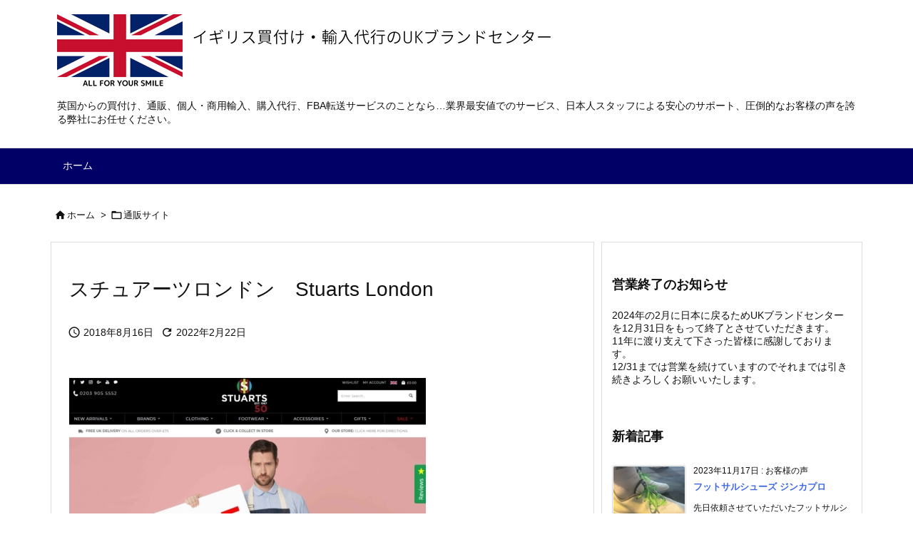

--- FILE ---
content_type: text/html; charset=UTF-8
request_url: https://ukbrandshop.com/%E9%80%9A%E8%B2%A9%E3%82%B5%E3%82%A4%E3%83%88/stuarts-london.html
body_size: 19260
content:
<!DOCTYPE html>
<html lang="ja" itemscope itemtype="https://schema.org/WebPage">
<head>
<meta charset="UTF-8" />
<meta http-equiv="X-UA-Compatible" content="IE=edge" />
<meta http-equiv="Content-Security-Policy" content="upgrade-insecure-requests" />
<meta name="viewport" content="width=device-width, initial-scale=1, user-scalable=yes" />
<title>スチュアーツロンドン　Stuarts London | イギリス買付け・通販・輸入代行のUKブランドセンター</title>
<link rel='dns-prefetch' href='//ajax.googleapis.com' />
<link rel='dns-prefetch' href='//s.w.org' />
<link rel='preconnect' href='//fonts.googleapis.com' crossorigin />
<link rel="preload" as="style" type="text/css" href="https://ukbrandshop.com/wp-content/themes/luxeritas/style.async.min.css?v=1703893381" />
<link rel="preload" as="font" type="font/woff2" href="https://ukbrandshop.com/wp-content/themes/luxeritas/fonts/icomoon/fonts/icomoon.woff2" crossorigin />
<link rel="canonical" href="https://ukbrandshop.com/%e9%80%9a%e8%b2%a9%e3%82%b5%e3%82%a4%e3%83%88/stuarts-london.html" />
<link rel='shortlink' href='https://ukbrandshop.com/?p=9614' />
<link rel="pingback" href="https://ukbrandshop.com/xmlrpc.php" />
<link rel="alternate" type="application/rss+xml" title="イギリス買付け・通販・輸入代行のUKブランドセンター RSS Feed" href="https://ukbrandshop.com/feed" />
<link rel="alternate" type="application/atom+xml" title="イギリス買付け・通販・輸入代行のUKブランドセンター Atom Feed" href="https://ukbrandshop.com/feed/atom" />
<meta name="description" content="Stuarts London公式サイト Stuarts Londonの通販、個人輸入をお手伝いいたします。 新作商品、入手困難なアイテム、日本未販売、限定グッズやお値打ちバーゲンセール品などをお探し..." />
<meta name="theme-color" content="#4285f4">
<meta name="format-detection" content="telephone=no">
<meta name="referrer" content="no-referrer-when-downgrade" />
<style id='luxech-inline-css'>
/*! Luxeritas WordPress Theme 3.21.4.1 - (C) 2015 Thought is free. */*,*:before,*:after{box-sizing:border-box}@-ms-viewport{width:device-width}a:not([href]):not([tabindex]),a:not([href]):not([tabindex]):hover,a:not([href]):not([tabindex]):focus{color:inherit;text-decoration:none}a:not([href]):not([tabindex]):focus{outline:0}h1{font-size:2em;margin:.67em 0}small{font-size:80%}img{border-style:none;vertical-align:middle}hr{box-sizing:content-box;height:0;overflow:visible;margin-top:1rem;margin-bottom:1rem;border:0}pre{margin-top:0;margin-bottom:1rem;overflow:auto;-ms-overflow-style:scrollbar}code,pre{font-family:monospace,monospace;font-size:1em}ul ul,ol ul,ul ol,ol ol{margin-bottom:0}p{margin-top:0;margin-bottom:1rem}button{border-radius:0}input,button,select,optgroup,textarea{margin:0;font-family:inherit;font-size:inherit;line-height:inherit}button,input{overflow:visible}button,select{text-transform:none}button,[type=button],[type=reset],[type=submit]{-webkit-appearance:button}button:not(:disabled),[type=button]:not(:disabled),[type=reset]:not(:disabled),[type=submit]:not(:disabled){cursor:pointer}::-moz-focus-inner{padding:0;border-style:none}::-webkit-inner-spin-button{height:auto}::-webkit-search-decoration{-webkit-appearance:none}label{display:inline-block;margin-bottom:.5rem}h1,h2,h3,h4,h5,h6{margin-top:0;margin-bottom:.5rem;font-family:inherit;font-weight:500;line-height:1.2;color:inherit}.container{width:100%;margin-right:auto;margin-left:auto}@media (min-width:768px){.container{max-width:720px}}@media (min-width:992px){.container{max-width:960px}}@media (min-width:1200px){.container{max-width:1140px}}.row{display:flex;flex-wrap:wrap}div[class^=col-]{flex:0 0 auto;position:relative;width:100%;min-height:1px;padding-right:15px;padding-left:15px}.col-12{max-width:100%}.col-6{max-width:50%}.col-4{max-width:33.333333%}.clearfix:after{display:block;clear:both;content:""}.pagination{display:flex;padding-left:0;list-style:none;border-radius:.25rem}table{border-collapse:collapse}caption{padding-top:.75rem;padding-bottom:.75rem;color:#6c757d;text-align:left;caption-side:bottom}th{text-align:left}body .material-icons,body .material-icons-outlined{font-size:inherit;font-feature-settings:'liga';-moz-osx-font-smoothing:grayscale;text-rendering:optimizeLegibility;transform:scale(1.3,1.3);transform-origin:top;margin-top:-.16em}.material-icons.flip-h{transform:scale(-1.3,1.3)}.material-icons.rotate{transform:rotate(180deg) translate(0,-1.3em) scale(1.3,1.3)}.material-icons.pull-left{float:left;margin-right:.3em}.material-icons.pull-right{float:right;margin-left:.3em}@font-face{font-family:'icomoon';src:url('/wp-content/themes/luxeritas/fonts/icomoon/fonts/icomoon.eot');src:url('/wp-content/themes/luxeritas/fonts/icomoon/fonts/icomoon.eot') format('embedded-opentype'),url('/wp-content/themes/luxeritas/fonts/icomoon/fonts/icomoon.woff2') format('woff2'),url('/wp-content/themes/luxeritas/fonts/icomoon/fonts/icomoon.woff') format('woff'),url('/wp-content/themes/luxeritas/fonts/icomoon/fonts/icomoon.ttf') format('truetype'),url('/wp-content/themes/luxeritas/fonts/icomoon/fonts/icomoon.svg') format('svg');font-weight:400;font-style:normal;font-display:swap}[class^=ico-],[class*=" ico-"]{font-family:'icomoon';display:inline-block;font-style:normal;font-weight:400;font-variant:normal;text-transform:none;text-rendering:auto;line-height:1;-webkit-font-smoothing:antialiased;-moz-osx-font-smoothing:grayscale}.ico-speech-bubble:before{content:"\e903"}.ico-external-link-alt:before{content:"\f35d"}.ico-external-link-square-alt:before{content:"\f360"}.ico-line:before{content:"\e700"}.ico-feedly:before{content:"\e600"}.ico-plus-square:before{content:"\f0fe"}.ico-minus-square:before{content:"\f146"}.ico-caret-square-down:before{content:"\f150"}.ico-search:before{content:"\f002"}.ico-link:before{content:"\f0c1"}.ico-caret-right:before{content:"\f0da"}.ico-spinner:before{content:"\f110"}.ico-comment:before{content:"\e900"}.ico-comments:before{content:"\e901"}.ico-chevron-up:before{content:"\f077"}.ico-chevron-down:before{content:"\f078"}.ico-twitter:before{content:"\f099"}.ico-facebook:before{content:"\f09a"}.ico-linkedin:before{content:"\f0e1"}.ico-angle-double-right:before{content:"\f101"}.ico-chevron-circle-left:before{content:"\f137"}.ico-chevron-circle-right:before{content:"\f138"}.ico-youtube-play:before{content:"\f16a"}.ico-instagram:before{content:"\f16d"}.ico-pinterest-p:before{content:"\f231"}.ico-get-pocket:before{content:"\f265"}.ico-spin{animation:ico-spin 2s infinite linear}@keyframes ico-spin{0%{transform:rotate(0)}100%{transform:rotate(360deg)}}*{margin:0;padding:0}a:hover,.term img,a:hover,.term img:hover{transition:opacity .3s,transform .5s}a:hover img{opacity:.8}hr{border-top:1px dotted #999}img,video,object,canvas{max-width:100%;height:auto;box-sizing:content-box}.no-js img.lazy{display:none!important}pre,ul,ol{margin:1.6em 0}ul ul,ol ol,ul ol,ol ul{margin:0 0 1.6em}pre{margin-bottom:30px}blockquote,.wp-block-quote{display:block;position:relative;overflow:hidden;overflow-wrap:anywhere;margin:1.6em 5px;padding:25px;font-size:1.4rem;background:#fdfdfd;border:0;border-radius:6px;box-shadow:0 5px 5px 0 rgba(18,63,82,.035),0 0 0 1px rgba(176,181,193,.2)}blockquote:after{content:"\275b\275b";display:block;position:absolute;font-family:Arial,sans-serif;font-size:200px;line-height:1em;left:-25px;top:-15px;opacity:.04}blockquote cite,.wp-block-quote cite{display:block;text-align:right;font-family:serif;font-size:.9em;font-style:oblique}.wp-block-quote:not(.is-large):not(.is-style-large){border:0}blockquote ol:first-child,blockquote p:first-child,blockquote ul:first-child{margin-top:5px}blockquote ol:last-child,blockquote p:last-child,blockquote ul:last-child{margin-bottom:5px}[type=submit],[type=text],[type=email],.reply a{display:inline;line-height:1;vertical-align:middle;padding:12px 12px 11px;max-width:100%}.reply a,[type=submit],div[class$=-w] ul[class*=sns] li a,.widget_categories select,.widget_archive select{color:#333;font-weight:400;background:#fff;border:1px solid #ddd}div[class$=-w] ul[class*=sns] li a{color:#666;background:#fbfbfb;border:1px solid #ccc}option,textarea,[type=text],[type=email],[type=search]{color:inherit;background:#fff;border:1px solid #ddd}[type=search]{-webkit-appearance:none;outline-offset:-2px;line-height:1;border-radius:0}textarea{overflow:auto;resize:vertical;padding:8px;max-width:100%}.cboth{clear:both}.bold{font-weight:700}.wp-caption{margin-bottom:1.6em;max-width:100%}.wp-caption img[class*=wp-image-]{display:block;margin:0}.post .wp-caption-text,.post .wp-caption-dd{font-size:1.2rem;line-height:1.5;margin:0;padding:.5em 0}.sticky .posted-on{display:none}.bypostauthor>article .fn:after{content:"";position:relative}.screen-reader-text{clip:rect(1px,1px,1px,1px);height:1px;overflow:hidden;position:absolute !important;width:1px}strong{font-weight:700}em{font-style:italic}.alignleft{display:inline;float:left}.alignright{display:inline;float:right}.aligncenter{display:block;margin-right:auto;margin-left:auto}.post .alignfull{margin-left:-68px;margin-right:-68px}figure.alignwide>img,figure.alignfull>img{min-width:100%}blockquote.alignleft,.wp-caption.alignleft,.post img.alignleft{margin:.4em 1.6em 1.6em 0}blockquote.alignright,.wp-caption.alignright,.post img.alignright{margin:.4em 0 1.6em 1.6em}blockquote.aligncenter,.wp-caption.aligncenter,.post img.aligncenter{clear:both;margin-top:.4em;margin-bottom:1.6em}.wp-caption.alignleft,.wp-caption.alignright,.wp-caption.aligncenter{margin-bottom:1.2em}img[class*=wp-image-],img[class*=attachment-]{max-width:100%;height:auto}.gallery-item{display:inline-block;text-align:left;vertical-align:top;margin:0 0 1.5em;padding:0 1em 0 0;width:50%}.gallery-columns-1 .gallery-item{width:100%}.gallery-columns-2 .gallery-item{max-width:50%}@media screen and (min-width:30em){.gallery-item{max-width:25%}.gallery-columns-1 .gallery-item{max-width:100%}.gallery-columns-2 .gallery-item{max-width:50%}.gallery-columns-3 .gallery-item{max-width:33.33%}.gallery-columns-4 .gallery-item{max-width:25%}}.gallery-caption{display:block;font-size:1.2rem;line-height:1.5;padding:.5em 0}.wp-block-image{margin:1.6em 0}.post ul.blocks-gallery-grid{padding:0}#head-in{padding-top:28px;background:#fff}.band{position:absolute;top:0;left:0;right:0}div[id*=head-band]{margin:auto;height:34px;line-height:34px;overflow:hidden;background:#fff;border-bottom:1px solid #ddd}.band-menu{position:relative;margin:auto}.band-menu ul{font-size:1px;margin:0 -5px 0 0;position:absolute;right:10px;list-style:none}.band-menu li{display:inline-block;vertical-align:middle;font-size:1.2rem;margin:0 3px;line-height:1}.band-menu li a{color:#111;text-decoration:none}.band-menu li a:hover{color:#09f}.band-menu .menu-item a:before{display:inline;margin:5px;line-height:1;font-family:"icomoon";content:"\f0da"}div[id*=head-band] .snsf{display:block;min-width:28px;height:20px;margin:-2px -6px 0 0;text-align:center}div[id*=head-band] .snsf a{display:block;height:100%;width:100%;text-decoration:none;letter-spacing:0;font-family:Verdana,Arial,Helvetica,Roboto;padding:4px;border-radius:2px}#sitename{display:inline-block;max-width:100%;margin:0 0 12px;font-size:2.8rem;line-height:1.4}#sitename a{color:inherit;text-decoration:none}.desc{line-height:1.4}.info{padding:20px 10px;overflow:hidden}.logo,.logo-up{position:relative;margin:15px auto -10px auto;text-align:center}.logo-up{margin:15px auto 0 auto}#header .head-cover{position:relative;margin:auto}#header #gnavi,#foot-in,.foot-nav{margin:auto}#nav{margin:0;padding:0;border-top:1px solid #ddd;border-bottom:1px solid #ddd;position:relative;z-index:20}#nav,#gnavi ul.gu,#gnavi li.gl>a,.mobile-nav{color:#111;background:#fff}#gnavi .mobile-nav{display:none}#gnavi .nav-menu{display:block}#gnavi ul.gu{margin:0}#gnavi li.gl{float:left;position:relative;list-style-type:none;text-indent:0;white-space:nowrap}#gnavi li.gl>a{display:block;text-decoration:none;text-align:center;height:100%}#gnavi li ul.gu{display:none}@media (min-width:992px){#gnavi ul.gu{display:flex;flex-wrap:wrap}#gnavi li.gl{flex:0 0 auto;min-width:1px;background:#09f}#gnavi .gc>ul>li.gl{background:0 0}#gnavi li.gl>a>.gim{display:block;height:100%}#gnavi .gc>ul>li>a>.gim{transition:.4s;border-bottom:0;padding:16px 18px}#gnavi li.gl>ul{display:none;margin:0;border:1px solid #ddd;border-bottom:0;background:0 0;position:absolute;top:100%;z-index:1}#gnavi li li.gl{width:100%;min-width:160px}#gnavi li li.gl a>.gim{border-bottom:1px solid #ddd;font-size:1.3rem;padding:10px 15px;width:100%;text-align:left}#gnavi li li.gl>ul{padding:0;border-top:1px solid #ddd;overflow:hidden;top:-1px;left:100%}#gnavi li.gl:hover>a,#gnavi li.gl:hover>a>.gim,div.mobile-nav:hover,ul.mobile-nav li:hover{color:#fff;background:#09f}#gnavi li[class*=current]>a{background:none repeat scroll 0 0 #000;color:#fff}#gnavi ul ul>li[class*=children]>a>.gim:after{font-family:"icomoon";content:"\f0da";position:absolute;right:6px;top:0;bottom:0;margin:auto;height:1.3rem}}@media (max-width:991px){.mobile-nav p{letter-spacing:0;font-size:1.1rem;line-height:1;margin:6px 0 0}.mobile-nav li{white-space:nowrap;text-align:center;padding:8px 10px;border:0;list-style:none;cursor:pointer}.mobile-nav li:hover{opacity:.6}.mobile-nav li i,.mobile-nav li svg{font-size:1.8rem;font-style:normal}#gnavi ul.gu{display:none;border:0;border-bottom:solid 1px #ddd}#gnavi li.gl{display:block;float:none;width:100%;padding-left:0;text-align:left;line-height:2.3;border-top:1px solid #ddd;list-style:disc inside}#gnavi li.gl:hover>a>.gim{background:0 0}}#primary{border:1px solid transparent}#section,.grid{margin:0 10px 20px 0}.grid{padding:45px 68px;background:#fff;border:1px solid #ddd}#breadcrumb{margin:20px 0 15px;padding:8px;line-height:2}#breadcrumb,#breadcrumb a{color:#111;text-decoration:none;word-break:normal}#breadcrumb a:hover{text-decoration:underline}#breadcrumb h1,#breadcrumb li{display:inline;list-style-type:none;font-size:1.3rem}#breadcrumb i,#breadcrumb svg{margin-right:3px}#breadcrumb i.arrow{margin:0 8px}.term{margin-right:10px}.term img{float:left;max-width:40%;height:auto;margin-bottom:15px;background:inherit;border:1px solid #ddd;border-radius:4px;box-shadow:0 0 2px 1px rgba(255,255,255,1) inset}.term img:hover{border-color:#06c}#related .term img{padding:1px;width:100px;height:100px}.read-more-link,.read-more-link i,.read-more-link svg{text-decoration:underline}#list a{word-break:normal}#list .toc{margin:0 0 25px}#list .excerpt{margin:0 0 12px;line-height:1.8}.exsp{display:inline}#list .read-more{clear:both;line-height:1;margin:35px 0 30px;text-align:right}#list .read-more{margin:0}@media (max-width:575px){.read-more-link{color:inherit;background:#fafafa;border:1px solid #aaa}.read-more-link:hover{color:#dc143c;background:#f0f0f0;text-decoration:none}}.meta,.post .meta{margin:0;font-size:1.4rem;color:#111;margin-bottom:35px;vertical-align:middle;padding:16px 0}.meta a{display:inline-block;color:#111;text-decoration:underline}.meta i{margin-right:6px}.meta span{margin:0 12px 0 0}.meta span.break{margin:0 8px 0 4px}.meta span.first-item{margin:0;white-space:nowrap}.meta-box{margin:30px 10px}.toc .meta-u,.post .meta-u{background:0 0;border:0;margin:0 0 10px;padding:0}.post .meta-u{overflow:hidden;text-align:right}#paging{margin:auto;text-align:center}#paging ul{padding:0}#paging i{font-weight:700}#paging .not-allow i{font-weight:400;opacity:.3}.pagination{display:flex;justify-content:center;margin:0}.pagination li{flex:1 1 42px;max-width:42px;min-width:27px;float:left}.pagination>li>a,.pagination>li>span{display:inline-block;text-decoration:none;width:100%;padding:6px 0;color:inherit;background:#fff;border:1px solid #ddd;border-right:0}.pagination>li:last-child>a,.pagination>li:last-child>span,.pagination>.not-allow:first-child>span:hover{border-right:1px solid #ddd}.pagination>.active>span,.pagination .current,.pagination>li>a:hover{color:#fff;background:#dc143c}.pagination>.active>span:hover,.pagination>.not-allow>span:hover{cursor:text}.post #paging{margin:20px 0 40px}.post{font-size:1.6rem;line-height:1.9}.post p{margin:1.3em 0}.post a{text-decoration:underline}.post h2,.post h3,.post h4,.post h5,.post h6{line-height:1.4;margin-top:35px;margin-bottom:30px}.post h1:first-child{margin-top:0}.post h2{border-left:8px solid #999;font-size:2.4rem;margin-top:50px;padding:8px 20px}.post h3{font-size:2.2rem;padding:2px 15px;margin-top:50px;margin-left:5px;border-left:2px #999 solid}.post h4{font-size:1.8rem;padding:0 12px;border:0;border-left:solid 12px #999}.post h2:first-child,.post h3:first-child{margin-top:30px}.post table{margin-bottom:30px}.post td,.post th{padding:8px 10px;border:1px solid #ddd}.post th{text-align:center;background:#f5f5f5}.post ul,.post ol{padding:0 0 0 30px}.post .vcard{text-align:right}.post .vcard i,.post .vcard svg{margin-right:8px}.entry-title,#front-page-title{font-size:2.8rem;line-height:1.5;background:0 0;border:none;margin:0 0 10px;padding:0}.entry-title a{color:inherit;text-decoration:none}.entry-title a:hover{color:#dc143c}#sns-tops{margin:-25px 0 45px}#sns-bottoms{margin:16px 0 0}#bottom-area #sns-bottoms{margin-bottom:0}.sns-msg h2{display:inline-block;margin:0 0 0 5px;padding:0 8px;line-height:1;font-size:1.6rem;background:0 0;border:none;border-bottom:5px solid #ccc}#pnavi{clear:both;padding:0;border:1px solid #ddd;background:#fff;height:auto;overflow:hidden}#pnavi .next,#pnavi .prev{position:relative}#pnavi .next{text-align:right;border-bottom:1px solid #ddd}#pnavi i,#pnavi svg{font-size:2.2rem}#pnavi .next-arrow,#pnavi .prev-arrow{font-size:1.6rem;position:absolute;top:10px}#pnavi .next-arrow *,#pnavi .prev-arrow *{vertical-align:middle}#pnavi .next-arrow{left:20px}#pnavi .prev-arrow{right:20px}#pnavi .ntitle,#pnavi .ptitle{margin-top:32px}#pnavi img{height:100px;width:100px;border:1px solid #ddd;border-radius:8px}#pnavi a{display:block;padding:15px 30px;overflow:hidden;text-decoration:none;color:#666;min-height:132px}#pnavi a:hover{color:#dc143c}#pnavi a>img,#pnavi a:hover>img{transition:opacity .4s,transform .4s}#pnavi a:hover>img{border-color:#337ab7}#pnavi .block-span{display:block;margin-top:35px}#pnavi .next img,#pnavi .no-img-next i,#pnavi .no-img-next svg{float:right;margin:0 0 0 10px}#pnavi .prev img,#pnavi .no-img-prev i,#pnavi .no-img-prev svg{float:left;margin:0 10px 0 0}#pnavi i.navi-home,#pnavi svg.navi-home,#pnavi .no-img-next i,#pnavi .no-img-next svg,#pnavi .no-img-prev i,#pnavi .no-img-prev svg{font-size:7.6rem;padding:5px 0}@media (min-width:1200px),(min-width:540px) and (max-width:991px){#pnavi .next,#pnavi .prev,#pnavi .next a,#pnavi .prev a{padding-bottom:32767px;margin-bottom:-32752px}#pnavi .next,#pnavi .prev{margin-bottom:-32767px;width:50%}#pnavi .next{float:right;border-left:1px solid #ddd}}.related,.discussion,.tb{font-size:2.4rem;line-height:2;margin:0 0 15px}.related i,.related svg,.discussion i,.discussion svg,.tb i,.tb svg{margin-right:10px}#related{padding:0}#related .term img{float:left;margin:8px 10px 8px 0}#related h3{font-size:1.6rem;font-weight:700;padding:0;margin:10px 0 10px 10px;border:none}#related h3 a{color:inherit;text-decoration:none;line-height:1.6}#related h3 a:hover{color:#09f}#related .toc{padding:10px 0;border-top:1px dotted #ccc}#related .toc:first-child{border-top:none}#related .excerpt p{display:inline;opacity:.7;font-size:1.3rem}#comments h3{font-size:1.6rem;border:none;padding:10px 0;margin-bottom:10px}#comments h3 i,#comments h3 svg{font-size:2.2rem;margin-right:10px}.comments-list,.comments-list li{border-bottom:1px solid #ddd}.comments-list li{margin-bottom:20px}.comments-list .comment-body{padding-bottom:20px}.comments-list li:last-child{margin-bottom:0;padding-bottom:0;border:none}#comments p{font-size:1.4rem;margin:20px 0}#comments label{display:block}.comment-author.vcard .avatar{display:block;float:left;margin:0 10px 20px 0}.comment-meta{margin-bottom:40px}.comment-meta:after{content:" ";clear:both}.fn{line-height:1.6;font-size:1.5rem}.says{margin-left:10px}.commentmetadata{font-size:1.4rem;height:15px;padding:10px 10px 10px 0}.reply a{display:block;text-decoration:none;text-align:center;width:65px;margin:0 0 0 auto}.comments-list{padding-left:0;list-style-type:none}.comments-list li.depth-1>ul.children{padding-left:30px}.comments-list li{list-style-type:none}#comments .no-comments{margin:0 0 20px;padding:10px 20px 30px;border-bottom:1px solid #ddd}#c-paging{text-align:center;padding:0 0 20px;border-bottom:1px solid #ccc}#commentform p{margin:0 0 20px}#respond{font-size:1.6rem}#commentform .tags{padding:10px;font-size:1.3rem}#commentform-author{display:flex;flex-wrap:wrap}.comment-form-author{flex:0 1 35%;padding-right:10px}.comment-form-email{flex:1 0 64%}#commentform,#comments textarea,[type^=text],[class^=comment-form-]{margin:0;width:100%}#comments .comment-form-cookies-consent{display:table}#comments .comment-form-cookies-consent *{display:table-cell;margin:0 5px 0 0;width:auto;vertical-align:middle}#comments .form-submit{margin:0}#comments .comments-list .form-submit{margin-bottom:40px}#comments [type=submit]{color:#fff;background:#666;padding:18px 18px 17px;cursor:pointer}#comments [type=submit]:hover{background:#dc143c}#trackback input{width:100%;margin:0 0 10px}#list-title{margin:0 0 40px;font-size:2.8rem;font-weight:400}#section .grid #list-title{margin:0}div[id*=side-],#col3{padding:20px 0;border:1px solid #ddd;background:#fff}#side .widget,#col3 .widget{overflow-wrap:anywhere;margin:0 6px;padding:20px 7px;border:1px solid transparent}#side ul,#col3 ul{margin-bottom:0}#side ul li,#col3 ul li{list-style-type:none;line-height:2;margin:0;padding:0}#side ul li li,#col3 ul li li{margin-left:16px}#side h3,#col3 h3,#side h4,#col3 h4{font-size:1.8rem;font-weight:700;color:#111;margin:4px 0 20px;padding:4px 0}.search-field{border:1px solid #bbb}#wp-calendar,.wp-calendar-nav{background:#fff}#wp-calendar caption{color:inherit;background:#fff}#wp-calendar #today{background:#ffec67}#wp-calendar .pad{background:#fff9f9}#footer{clear:both;background:#fff;border-top:1px solid #ddd;z-index:10}.row{margin:0}#foot-in{padding:25px 0}#foot-in a,#footer-menu,.foot-nav a{color:#111}#foot-in h4{font-size:1.8rem;font-weight:700;margin:15px 0;padding:4px 10px;border-left:8px solid #999}#foot-in ul li{list-style-type:none;line-height:1.8;margin:0 10px;padding:0}#foot-in ul li li{margin-left:15px}.foot-nav ul{margin:0 auto;padding:20px 15px}.foot-nav li{display:inline-block;margin:0}.foot-nav li:before{content:"\07c";margin:0 10px}.foot-nav li:first-child:before{content:"";margin:0}#copyright{font-size:1.2rem;padding:20px 0;color:#111;background:#fff;clear:both}#footer .copy{font-size:1.2rem;line-height:1;margin:20px 0 0;text-align:center}#footer .copy a{color:inherit}#footer #thk{margin:20px 0;white-space:nowrap;font-size:1.1rem;word-spacing:-1px}#page-top{position:fixed;bottom:14px;right:14px;font-weight:700;background:#656463;text-decoration:none;color:#fff;padding:16px 20px;text-align:center;cursor:pointer;transition:.8s;opacity:0;visibility:hidden;z-index:99}#page-top:hover{opacity:1!important}iframe{box-sizing:content-box;border:0}.i-video{display:block;position:relative;overflow:hidden}.i-video{padding-top:25px;padding-bottom:56.25%}.i-video iframe,.i-video object,.i-video embed{position:absolute;top:0;left:0;height:100%;width:100%}.i-embed iframe{width:100%}.head-under{margin-top:20px}.head-under,.post-title-upper,.post-title-under{margin-bottom:20px}.posts-under-1{padding:20px 0}.posts-under-2{padding-bottom:40px}.recentcomments a{display:inline;padding:0;margin:0}#main{flex:0 1 772px;max-width:772px;min-width:1px;float:left}#side{flex:0 0 366px;width:366px;min-width:1px;float:right}@media (min-width:992px){#primary,#field{display:flex}#breadcrumb,.head-cover{display:block !important}#sitename img{margin:0}}@media screen and (min-width:768px){.logo,#head-band-in,div[id*=head-band] .band-menu,#header .head-cover,#header #gnavi,#foot-in{max-width:720px}}@media screen and (min-width:992px){.logo,#head-band-in,div[id*=head-band] .band-menu,#header .head-cover,#header #gnavi,#foot-in{max-width:960px}}@media screen and (min-width:992px) and (max-width:1199px){#main{flex:0 1 592px;max-width:592px;min-width:1px}}@media screen and (min-width:1200px){.logo,#head-band-in,div[id*=head-band] .band-menu,#header .head-cover,#header #gnavi,#foot-in{max-width:1140px}#list .term img{width:auto;height:auto;margin-right:20px}}@media screen and (max-width:1199px){#list .term img{max-width:40%;height:auto;margin-right:20px}}@media print,(max-width:991px){#primary,#main,#side{display:block;width:100%;float:none;clear:both}div[id*=head-band]{padding:0 5px}#header #gnavi{padding-left:0;padding-right:0}#main{margin-bottom:30px}#section{margin-right:0}.grid,#side .widget,#col3 .widget{padding-left:20px;padding-right:20px}.grid{margin:0 0 20px}.post .alignfull{margin-left:-20px;margin-right:-20px}#side .widget,#col3 .widget{margin-left:0;margin-right:0}#related .toc{margin-right:15px}.comments-list li.depth-1>ul.children{padding-left:0}#foot-in{padding:0}#foot-in .col-xs-4,#foot-in .col-xs-6,#foot-in .col-xs-12{display:none}div[id*=side-]{margin-bottom:20px}#side-scroll{max-width:32767px}}@media (max-width:575px){.grid,#side .widget,#col3 .widget{padding-left:7px;padding-right:7px}.meta,.post .meta{font-size:1.2rem}#list .term img{max-width:30%;height:auto;margin:0 15px 25px 0}#list .excerpt{padding-left:0;margin:0 0 40px}.excerpt p:not(.meta){display:inline}.excerpt br{display:none}.read-more-link{display:block;clear:both;padding:12px;font-size:1.2rem;text-align:center;white-space:nowrap;overflow:hidden}.read-more-link,.read-more-link i{text-decoration:none}#list .term img{margin-bottom:30px}#list .read-more-link{margin:20px 0 0}#sitename{font-size:2.2rem}.entry-title,#front-page-title,.post h2,.post h3,.related,.discussion,.tb{font-size:1.8rem}#paging a,#paging span{padding:13px 0}[class^=comment-form-]{flex:0 0 100%;padding:0}#page-top{font-size:2rem;padding:8px 14px}.ptop{display:none}}div[class*=snsf-]{margin:2px 0 0;padding:0}div[class*=snsf-] .clearfix{padding:0}div[class*=snsf-] i,div[class*=snsf-] svg{max-width:16px}.snsname,.cpname{margin-left:5px}.snsfb{display:flex;flex-wrap:wrap;justify-content:space-between}.snsf-c li,.snsf-w li{flex:1 1 auto;list-style:none;vertical-align:middle;text-align:center;color:#fff;padding:1px 2px;margin-bottom:2px;white-space:nowrap;cursor:pointer}.snsf-c .snsfb li a,.snsf-w .snsfb li a{padding:9px 0 10px}.snsf-c a,.snsf-w a,.snsf-c .snsfcnt,.snsf-w .snsfcnt{display:block;font-family:Verdana,Arial,Helvetica,Roboto;text-align:center;text-decoration:none;width:100%;border-radius:2px}.snsf-c .ico-hatena,.snsf-w .ico-hatena{font-weight:700;font-family:Verdana,Arial,Helvetica,Roboto}.snsf-c a,.snsf-c a:hover,.snsf-w a,.snsf-w a:hover{position:relative;line-height:1;padding:10px 0;color:#fff}.snsf-c .snsfb li a,.snsf-w .snsfb li a{font-family:Verdana,Arial,Helvetica,Roboto;font-size:1.3rem;letter-spacing:-1px}.snsf-c .snsfb li a{height:32px;box-shadow:0 1px 4px 0 rgba(0,0,0,.2)}.snsf-w .snsfb li a{box-sizing:border-box;border:1px solid #ddd}.snsf-c .snsfb li a:hover{opacity:.6}.snsf-w .snsfb li a:hover{background:#f8f8f8;opacity:.7}.snsf-c .snsfb i,.snsf-w .snsfb i{margin-right:3px}.snsfcnt{display:block;position:absolute;right:0;top:-18px;padding:3px 0;font-size:1.1rem;background:#fffefd}.snsf-c .snsfcnt{color:#333;border:2px solid #ddd}.snsf-w .snsfcnt{box-sizing:content-box;top:-18px;left:-1px;border:1px solid #ddd;border-radius:2px 2px 0 0;color:#333}.snsfcnt i{margin:0 !important}.snsf-c .twitter a{background:#1c9be2}.snsf-c .facebook a{background:#3b5998}.snsf-c .linkedin a{background:#0479b4}.snsf-c .pinit a{background:#bd081c}.snsf-c .hatena a{background:#3875c4}.snsf-c .pocket a{background:#ee4257}.snsf-c .line a{background:#00c300}.snsf-c .rss a{background:#f86300}.snsf-c .feedly a{background:#2bb24c}.snsf-c .cp-button a{background:#56350d}.snsf-c .twitter .snsfcnt{border-color:#1c9be2}.snsf-c .facebook .snsfcnt{border-color:#3b5998}.snsf-c .linkedin .snsfcnt{border-color:#0479b4}.snsf-c .pinit .snsfcnt{border-color:#bd081c}.snsf-c .hatena .snsfcnt{border-color:#3875c4}.snsf-c .pocket .snsfcnt{border-color:#ee4257}.snsf-c .line .snsfcnt{border-color:#00c300}.snsf-c .rss .snsfcnt{border-color:#f86300}.snsf-c .feedly .snsfcnt{border-color:#2bb24c}.snsf-c .cp-button .snsfcnt{border-color:#56350d}.snsf-w .snsfb .twitter a{color:#1c9be2}.snsf-w .snsfb .facebook a{color:#3b5998}.snsf-w .snsfb .linkedin a{color:#0479b4}.snsf-w .snsfb .pinit a{color:#bd081c}.snsf-w .snsfb .hatena a{color:#3875c4}.snsf-w .snsfb .pocket a{color:#ee4257}.snsf-w .snsfb .line a{color:#00c300}.snsf-w .snsfb .rss a{color:#f86300}.snsf-w .snsfb .feedly a{color:#2bb24c}.snsf-w .snsfb .cp-button a{color:#56350d}@media screen and (max-width:765px){div[class*=snsf-] .snsname{display:none}}@media screen and (min-width:992px){.snsfb li.line-sm{display:none !important}}@media screen and (max-width:991px){.snsfb li.line-pc{display:none !important}}.blogcard{margin:0 0 1.6em}.blogcard p{font-size:1.6rem;line-height:1.6;margin:0 0 .5em}.blogcard a{font-size:1.4rem}a.blogcard-href{display:block;position:relative;padding:20px;border:1px solid #ddd;background:#fff;color:#111;text-decoration:none;max-width:540px;min-height:140px;transition:transform .4s ease}a.blogcard-href:hover{color:#ff811a;background:#fcfcfc;box-shadow:3px 3px 8px rgba(0,0,0,.2);transform:translateY(-4px)}p.blog-card-title{color:#111;font-weight:700}p.blog-card-desc{font-size:.9em;color:#666}.blogcard-img{float:right;margin:0 0 15px 20px}p.blogcard-link{clear:both;font-size:.8em;color:#999;margin:15px 0 0}img.blogcard-icon,amp-img.blogcard-icon{display:inline-block;width:18px;height:18px}#search{padding-bottom:0;position:relative;width:100%}#search label{width:100%;margin:0}.search-field{width:100%;height:32px;margin:0;padding:4px 6px}[type=submit].search-submit{position:absolute;top:2px;right:2px;height:28px;padding:8px;font-size:1.2rem;background:0 0;cursor:pointer}.search-field:placeholder-shown{font-family:"icomoon";color:#767676;font-size:1.4rem}#search input:focus::placeholder{color:transparent}.widget_categories a,.widget_archive a,.widget_nav_menu a{display:block;padding:3px 0}@media print,(max-width:991px){.widget_categories a,.widget_archive a,.widget_nav_menu a{padding:7px 0}}.widget_categories,.widget_archive{margin-bottom:5px}.widget_categories select,.widget_archive select{padding:15px 13px;width:100%;height:32px;margin:0;padding:4px 6px;border:1px solid #bbb}.calendar_wrap{margin-bottom:10px}#wp-calendar,.wp-calendar-nav{display:table;table-layout:fixed;line-height:2;width:100%;margin:0 auto;padding:0;border-collapse:collapse;border-spacing:0;font-size:1.2rem}#side #wp-calendar,#col3 #wp-calendar{margin:0 auto}#wp-calendar caption{padding:2px;width:auto;text-align:center;font-weight:700;border:thin solid #ccc;border-radius:3px 3px 0 0;caption-side:top}#wp-calendar #today{font-weight:700}#wp-calendar th,#wp-calendar td,.wp-calendar-nav span{line-height:2;vertical-align:middle;text-align:center}#wp-calendar td,.wp-calendar-nav span{display:table-cell;border:thin solid #ccc}.wp-calendar-nav span{border-top:0}.wp-calendar-nav span.pad{width:0}#wp-calendar th{font-style:normal;font-weight:700;color:#fff;border-left:thin solid #ccc;border-right:thin solid #ccc;background:#333}#wp-calendar a{font-size:1.2rem;color:#3969ff;text-decoration:underline}#wp-calendar a:hover{color:#c3251d}@media print,(max-width:991px){#wp-calendar,#wp-calendar a{font-size:1.7rem}}.tagcloud{display:flex;flex-wrap:wrap;letter-spacing:-.4em}.tagcloud a{display:inline-block;flex:1 0 auto;min-width:1px;letter-spacing:normal;text-decoration:none;font-size:14px;font-size:1.4rem!important;border:1px solid #ddd;margin:2px;padding:5px 10px}#thk-new{font-size:1.2rem;margin:-10px 0 0}#thk-new .term img,#thk-new .term amp-img{margin:0 10px 0 0;padding:1px;max-width:100px;max-height:100px}#thk-new .excerpt p{display:block;margin:0;padding:0;line-height:1.4}#thk-new p.new-meta{margin:0 0 6px}#thk-new p.new-title{font-size:1.3rem;font-weight:700;line-height:1.4;padding:0;margin:0 0 12px;text-decoration:none}#thk-new .toc{padding:15px 0;border-bottom:1px dotted #ccc}#thk-new .toc:last-child{margin-bottom:0;padding-bottom:0;border-style:none}div#thk-rcomments{margin-top:-5px;margin-left:5px}#thk-rcomments .recentcomments,#thk-rcomments .recentcomments a{background:0 0;font-size:1.2rem}#thk-rcomments .recentcomments{margin:0;border-bottom:1px dotted #ddd}#thk-rcomments .recentcomments a{text-decoration:underline}#thk-rcomments .recentcomments:last-child{border-bottom:none}#thk-rcomments .comment_post{margin-left:10px}#thk-rcomments .widget_comment_author,#thk-rcomments .widget_comment_author a{margin:15px 0;min-height:40px;color:#767574;font-size:1.2rem;font-weight:700;line-height:1.5;overflow:hidden}#thk-rcomments .widget_comment_author img,#thk-rcomments .widget_comment_author amp-img{float:left;vertical-align:middle;margin:0 5px 0 0}#thk-rcomments .widget_comment_author span{display:block;margin:auto 0;overflow:hidden}#thk-rcomments [class*=ico-comment]{margin-right:6px;color:red}#thk-rcomments .ico-angle-double-right{margin-right:6px}#thk-rcomments .comment_excerpt{margin:14px 0 14px 10px;font-size:1.2rem;line-height:1.8}#thk-rcomments .comment_post{display:block;margin:0 0 14px 12px}.ps-widget{margin:0;padding:0;width:100%;overflow:hidden}p.ps-label{text-align:left;margin:0 auto 5px auto;font-size:1.4rem}.ps-widget{display:inline-block}.rectangle-1-row{margin-bottom:10px}.rectangle-1-col{margin-right:10px}.ps-250-250{max-width:250px;max-height:250px}.ps-300-250{max-width:300px;max-height:250px}.ps-336-280{max-width:336px;max-height:280px}.ps-120-600{max-width:120px;max-height:600px}.ps-160-600{max-width:160px;max-height:600px}.ps-300-600{max-width:300px;max-height:600px}.ps-468-60{max-width:468px;max-height:60px}.ps-728-90{max-width:728px;max-height:90px}.ps-970-90{max-width:970px;max-height:90px}.ps-970-250{max-width:970px;max-height:250px}.ps-320-100{max-width:320px;max-height:100px}.ps-col{max-width:690px}@media (min-width:541px) and (max-width:1200px){.rectangle-1-col,.rectangle-2-col{margin:0 0 10px}rectangle-2-col{margin-bottom:20px}.ps-col{max-width:336px}}@media (max-width:991px){.ps-120-600,.ps-160-600,.ps-300-600{max-width:300px;max-height:600px}.ps-728-90,.ps-970-90,.ps-970-250{max-width:728px;max-height:90px}}@media (max-width:767px){.ps-728-90,.ps-970-90,.ps-970-250{max-width:468px;max-height:60px}}@media (max-width:540px){.rectangle-2-col,.rectangle-2-row{display:none}div.ps-widget{max-width:336px;max-height:none}.ps-col{max-width:336px}p.ps-728-90,p.ps-970-90,p.ps-970-250,div.ps-728-90,div.ps-970-90,div.ps-970-250{max-width:320px;max-height:100px}}div.ps-wrap{max-height:none}p.al-c,div.al-c{text-align:center;margin-left:auto;margin-right:auto}#thk-follow{display:table;width:100%;table-layout:fixed;border-collapse:separate;border-spacing:4px 0}#thk-follow ul{display:table-row}#thk-follow ul li{display:table-cell;box-shadow:1px 1px 3px 0 rgba(0,0,0,.3)}#thk-follow .snsf{display:block;border-radius:4px;padding:1px;height:100%;width:100%}#thk-follow li a{display:block;overflow:hidden;white-space:nowrap;border:3px solid #fff;border-radius:2px;line-height:1.2;letter-spacing:0;padding:5px 0;color:#fff;font-size:18px;font-family:Verdana,Arial,Helvetica,Roboto;text-align:center;text-decoration:none}#thk-follow .fname{display:block;font-size:10px}#thk-follow a:hover{opacity:.7}#thk-follow .twitter{background:#1c9be2}#thk-follow .facebook{background:#3b5998}#thk-follow .instagram{background:linear-gradient(200deg,#6559ca,#bc318f 35%,#e33f5f 50%,#f77638 70%,#fec66d 100%)}#thk-follow .pinit{background:#bd081c}#thk-follow .hatena{background:#3875c4}#thk-follow .google{background:#dd4b39}#thk-follow .youtube{background:#ae3a34}#thk-follow .line{background:#00c300}#thk-follow .rss{background:#f86300}#thk-follow .feedly{background:#2bb24c}#thk-rss-feedly{display:table;width:100%;table-layout:fixed;border-collapse:separate;border-spacing:6px 0}#thk-rss-feedly ul{display:table-row}#thk-rss-feedly li{display:table-cell}#thk-rss-feedly li a{display:block;overflow:hidden;white-space:nowrap;width:100%;font-size:1.6rem;line-height:22px;padding:7px 0;color:#fff;border-radius:3px;text-align:center;text-decoration:none;box-shadow:1px 1px 3px 0 rgba(0,0,0,.3)}#thk-rss-feedly a:hover{color:#fff;opacity:.7}#thk-rss-feedly a.icon-rss-button{background:#f86300}#thk-rss-feedly a.icon-feedly-button{background:#2bb24c}#thk-rss-feedly a span{font-family:Garamond,Palatino,Caslon,'Century Oldstyle',Bodoni,'Computer Modern',Didot,Baskerville,'Times New Roman',Century,Egyptienne,Clarendon,Rockwell,serif;font-weight:700}#thk-rss-feedly i{margin:0 10px 0 0;color:#fff}#side .widget-qr img,#col3 .widget-qr img,#side .widget-qr amp-img,#col3 .widget-qr amp-img{display:block;margin:auto}#layer li.gl>a{text-align:left;padding:10px;font-size:1.3rem;margin:0;padding-left:20px;width:100%}#layer li.gl>a:hover{text-decoration:none}#layer li.gl>a:before{font-family:"icomoon";content:"\f0da";padding-right:10px}#layer li[class*=children] span{pointer-events:none}#layer li[class*=children] a{padding-left:16px}#layer li[class*=children] li a{padding-left:35px}#layer li li[class*=children] a{padding-left:32px}#layer li li[class*=children] li a{padding-left:55px}#layer li ul.gu{border-bottom:0}#layer li li.gl>a:before{content:"-"}#layer li li li.gl>a:before{content:"\0b7"}#close{position:fixed;top:10px;right:10px;padding:8px 12px;box-sizing:content-box;color:#fff;background:#000;border:2px solid #ddd;border-radius:4px;opacity:.7;text-align:center;cursor:pointer;z-index:1200}#close i,#close svg{font-size:18px;margin:0}#close i:before{vertical-align:middle}#close:hover{opacity:1}#sform{display:none;position:absolute;top:0;left:0;right:0;width:98%;height:48px;max-width:600px;margin:auto;padding:2px;background:rgba(0,0,0,.5);border-radius:6px;z-index:1200}#sform .search-form{position:relative;width:100%;margin:auto;border-radius:6px}#sform .search-field{height:44px;border-radius:4px;font-size:18px}#sform .search-submit{border-radius:4px;height:40px}html{overflow:auto;overflow-y:scroll;-webkit-text-size-adjust:100%;-webkit-tap-highlight-color:transparent;font-size:62.5%!important}#list .posts-list-middle-widget{padding:15px}#list .exsp,#list .exsp p{opacity:1}#list div[id^=tile-] .exsp{opacity:.5}#list div[id^=card-] .exsp{opacity:.5}#nav{width:100%}#head-in{padding-top:0}.single div#pnavi{border-bottom:1px solid #ddd}.page div#pnavi{border-bottom:1px solid #ddd}body{overflow:hidden;font-family:'Meiryo',-apple-system,BlinkMacSystemFont,'.SFNSDisplay-Regular','Hiragino Kaku Gothic Pro','Yu Gothic','MS PGothic','Segoe UI','Verdana','Helvetica','Arial',sans-serif;font-weight:400;color:#111;background:#fff}a{word-break:break-all;text-decoration:none;background-color:transparent;-webkit-text-decoration-skip:objects;color:#4169e1}a:hover{text-decoration:none;color:#dc143c}body,li,pre,blockquote{font-size:1.4rem}#nav,#gnavi li.gl>a,.mobile-nav{color:#fff}#nav,#gnavi ul.gu{background:#006}#gnavi li.gl>a,#gnavi .mobile-nav{background:#006}#mobile-buttons{display:flex;overflow-x:auto;position:fixed;left:0;right:0;bottom:14px;margin:0;white-space:nowrap;transition:.8s;z-index:90}#mobile-buttons ul{margin:auto}#mobile-buttons li{display:inline-block;list-style:none;flex:0 0 auto;padding:8px 12px 6px;font-size:1.6rem;line-height:1.2;margin:0 2px;min-width:70px;text-align:center;color:#fff;background:rgba(0,0,0,.6);border-radius:0;cursor:pointer;white-space:nowrap}#mobile-buttons li *{vertical-align:middle;color:#fff}#sns-mobile ul{margin:0}#sns-mobile [class*=-count],#sns-mobile [class*=-check]{display:none}#mobile-buttons span{font-size:1.2rem}#footer-nav{text-align:center;border-bottom:1px solid #ccc}#copyright{color:#fff;background:#006}.home #bottom-area #paging{margin-bottom:30px}#sns-bottoms li,#sns-mobile li{min-width:14.2%}@media (min-width:576px){#list .excerpt{overflow:hidden}}@media (min-width:992px){#side{flex-basis:366px;width:366px}#side-scroll{border-top:0;padding-top:0}#gnavi li.gl:hover>a,#gnavi li.gl:hover>a>.gim,div.mobile-nav:hover,ul.mobile-nav li:hover{background:#1e73be}#mobile-buttons{display:none}}@media (min-width:1310px){.container{width:1280px;max-width:1280px}.logo,#header .head-cover,#header #gnavi,#head-band-in,#foot-in,.foot-nav,div[id*=head-band] .band-menu{width:1280px;max-width:100%}#section,.grid{margin:0 18px 20px 0}#main{flex:0 1 866px;max-width:866px;min-width:1px;float:left}#side{flex:0 0 412px;width:412px;min-width:1px;float:right}#side .widget{margin:0 18px;padding:20px 18px}}@media (max-width:991px){#nav{border-top:0}#gnavi ul.mobile-nav{transition:width .6s,max-height .6s;position:fixed;top:-48px;right:5px;display:flex;flex-flow:column;margin:0;border:1px solid #ddd;max-height:44px;width:48px;overflow:hidden;opacity:.9}.mobile-nav li.mob-func{min-height:44px;line-height:28px}.mobile-nav li.mob-func i{font-size:1.4rem}.mobile-nav li.mob-menu{border-top:3px double #ddd}#foot-in{padding:25px 0}#foot-in .col-xs-4,#foot-in .col-xs-6,#foot-in .col-xs-12{display:block;max-width:100%;width:100%;flex:none;float:none}#gnavi li.gl:hover>a>.gim{background:0 0}#page-top{display:none}}@media (max-width:767px){#list .term img{max-width:100%;float:none;margin-bottom:30px}}@media (max-width:575px){.foot-nav li{list-style-type:circle;text-align:left;margin:10px 26px;display:list-item}.foot-nav li:before{content:"";margin:0}#sns-bottoms li,#sns-mobile li{min-width:25%}}@media (min-width:992px) and (max-width:1309px){.grid{padding-left:25px;padding-right:25px}.post .alignfull{margin-left:-25px;margin-right:-25px}#side .widget{margin:0 6px;padding:20px 7px}}@media (min-width:992px) and (max-width:1199px){#main{float:left}}
/*! luxe child css */.page .meta .fa-clock,.page .meta .fa-redo-alt,.page .meta .date{display:none}</style>
<noscript><link rel="stylesheet" id="nav-css" href="//ukbrandshop.com/wp-content/themes/luxeritas/styles/nav.min.css?v=1645448181" media="all" /></noscript>
<noscript><link rel="stylesheet" id="async-css" href="//ukbrandshop.com/wp-content/themes/luxeritas/style.async.min.css?v=1768359711" media="all" /></noscript>
<noscript><link rel="stylesheet" id="material-css" href="//fonts.googleapis.com/icon?family=Material+Icons%7CMaterial+Icons+Outlined&#038;display=swap" media="all" crossorigin="anonymous" /></noscript>
<script src='//ajax.googleapis.com/ajax/libs/jquery/3.6.0/jquery.min.js'></script>
<script src='//ukbrandshop.com/wp-content/themes/luxeritas/js/luxe.min.js?v=1703893381' async defer></script>
<link rel="alternate" type="application/json+oembed" href="https://ukbrandshop.com/wp-json/oembed/1.0/embed?url=https%3A%2F%2Fukbrandshop.com%2F%25e9%2580%259a%25e8%25b2%25a9%25e3%2582%25b5%25e3%2582%25a4%25e3%2583%2588%2Fstuarts-london.html" />
<link rel="alternate" type="text/xml+oembed" href="https://ukbrandshop.com/wp-json/oembed/1.0/embed?url=https%3A%2F%2Fukbrandshop.com%2F%25e9%2580%259a%25e8%25b2%25a9%25e3%2582%25b5%25e3%2582%25a4%25e3%2583%2588%2Fstuarts-london.html&#038;format=xml" />
<style>.broken_link, a.broken_link {
text-decoration: line-through;
}</style><link rel='https://api.w.org/' href='https://ukbrandshop.com/wp-json/' />
<link rel="icon" href="https://ukbrandshop.com/wp-content/uploads/2018/07/cropped-uk-1-32x32.gif" sizes="32x32" />
<link rel="icon" href="https://ukbrandshop.com/wp-content/uploads/2018/07/cropped-uk-1-192x192.gif" sizes="192x192" />
<link rel="apple-touch-icon-precomposed" href="https://ukbrandshop.com/wp-content/uploads/2018/07/cropped-uk-1-180x180.gif" />
<meta name="msapplication-TileImage" content="https://ukbrandshop.com/wp-content/uploads/2018/07/cropped-uk-1-270x270.gif" />
<script>window._wpemojiSettings = {"baseUrl":"https:\/\/s.w.org\/images\/core\/emoji\/11\/72x72\/","ext":".png","svgUrl":"https:\/\/s.w.org\/images\/core\/emoji\/11\/svg\/","svgExt":".svg","source":{"concatemoji":"https:\/\/ukbrandshop.com\/wp-includes\/js\/wp-emoji-release.min.js"}};
!function(e,a,t){var n,r,o,i=a.createElement("canvas"),p=i.getContext&&i.getContext("2d");function s(e,t){var a=String.fromCharCode;p.clearRect(0,0,i.width,i.height),p.fillText(a.apply(this,e),0,0);e=i.toDataURL();return p.clearRect(0,0,i.width,i.height),p.fillText(a.apply(this,t),0,0),e===i.toDataURL()}function c(e){var t=a.createElement("script");t.src=e,t.defer=t.type="text/javascript",a.getElementsByTagName("head")[0].appendChild(t)}for(o=Array("flag","emoji"),t.supports={everything:!0,everythingExceptFlag:!0},r=0;r<o.length;r++)t.supports[o[r]]=function(e){if(!p||!p.fillText)return!1;switch(p.textBaseline="top",p.font="600 32px Arial",e){case"flag":return s([55356,56826,55356,56819],[55356,56826,8203,55356,56819])?!1:!s([55356,57332,56128,56423,56128,56418,56128,56421,56128,56430,56128,56423,56128,56447],[55356,57332,8203,56128,56423,8203,56128,56418,8203,56128,56421,8203,56128,56430,8203,56128,56423,8203,56128,56447]);case"emoji":return!s([55358,56760,9792,65039],[55358,56760,8203,9792,65039])}return!1}(o[r]),t.supports.everything=t.supports.everything&&t.supports[o[r]],"flag"!==o[r]&&(t.supports.everythingExceptFlag=t.supports.everythingExceptFlag&&t.supports[o[r]]);t.supports.everythingExceptFlag=t.supports.everythingExceptFlag&&!t.supports.flag,t.DOMReady=!1,t.readyCallback=function(){t.DOMReady=!0},t.supports.everything||(n=function(){t.readyCallback()},a.addEventListener?(a.addEventListener("DOMContentLoaded",n,!1),e.addEventListener("load",n,!1)):(e.attachEvent("onload",n),a.attachEvent("onreadystatechange",function(){"complete"===a.readyState&&t.readyCallback()})),(n=t.source||{}).concatemoji?c(n.concatemoji):n.wpemoji&&n.twemoji&&(c(n.twemoji),c(n.wpemoji)))}(window,document,window._wpemojiSettings);</script>
<style>img.wp-smiley,img.emoji{display:inline !important;border:none !important;box-shadow:none !important;height:1em !important;width:1em !important;margin:0 .07em !important;vertical-align:-0.1em !important;background:none !important;padding:0 !important}</style>
</head>
<body class="post-template-default single single-post postid-9614 single-format-standard">
<header id="header" itemscope itemtype="https://schema.org/WPHeader">
<div id="head-in">
<div class="head-cover">
<div class="info" itemscope itemtype="https://schema.org/Website">
<p id="sitename"><a href="https://ukbrandshop.com/" itemprop="url"><img src="https://ukbrandshop.com/wp-content/uploads/2022/02/見出しを追加-1.png" alt="イギリス買付け・通販・輸入代行のUKブランドセンター" width="838" height="107" itemprop="image" srcset="https://ukbrandshop.com/wp-content/uploads/2022/02/見出しを追加-1.png 838w, https://ukbrandshop.com/wp-content/uploads/2022/02/見出しを追加-1-500x64.png 500w, https://ukbrandshop.com/wp-content/uploads/2022/02/見出しを追加-1-768x98.png 768w, https://ukbrandshop.com/wp-content/uploads/2022/02/見出しを追加-1-680x87.png 680w, https://ukbrandshop.com/wp-content/uploads/2022/02/見出しを追加-1-530x68.png 530w, https://ukbrandshop.com/wp-content/uploads/2022/02/見出しを追加-1-565x72.png 565w, https://ukbrandshop.com/wp-content/uploads/2022/02/見出しを追加-1-710x91.png 710w, https://ukbrandshop.com/wp-content/uploads/2022/02/見出しを追加-1-725x93.png 725w" sizes="(max-width: 838px) 100vw, 838px" /></a></p>
<meta itemprop="name about" content="イギリス買付け・通販・輸入代行のUKブランドセンター" /><p class="desc" itemprop="alternativeHeadline">英国からの買付け、通販、個人・商用輸入、購入代行、FBA転送サービスのことなら…業界最安値でのサービス、日本人スタッフによる安心のサポート、圧倒的なお客様の声を誇る弊社にお任せください。</p>
</div><!--/.info-->
</div><!--/.head-cover-->
</div><!--/#head-in-->
<nav itemscope itemtype="https://schema.org/SiteNavigationElement">
<div id="nav">
<div id="gnavi">
<div class="gc gnavi-container"><ul class="menu gu"><li class="gl" ><a href="https://ukbrandshop.com/"><span class="gim gnavi-item">ホーム</span></a></li></ul></div><ul class="mobile-nav">
<li class="mob-func"><span><i class="material-icons">&#xe5d2;</i></span></li>
<li class="mob-menu" title="メニュー"><i class="material-icons">&#xe5d2;</i><p>メニュー</p></li>
<li class="mob-side" title="サイドバー"><i class="material-icons">&#xea18;</i><p>サイドバー</p></li>
<li class="mob-prev" title=" 前へ "><i class="material-icons flip-h">&#xea50;</i><p> 前へ </p></li>
<li class="mob-next" title=" 次へ "><i class="material-icons">&#xea50;</i><p> 次へ </p></li>
<li class="mob-search" title="検索"><i class="material-icons">&#xe8b6;</i><p>検索</p></li>
</ul>
</div><!--/#gnavi-->
<div class="cboth"></div>
</div><!--/#nav-->
</nav>
</header>
<div class="container">
<div itemprop="breadcrumb">
<ol id="breadcrumb">
<li><i class="material-icons">&#xe88a;</i><a href="https://ukbrandshop.com/">ホーム</a><i class="arrow">&gt;</i></li><li><i class="material-icons">&#xe2c8;</i><a href="https://ukbrandshop.com/category/%e9%80%9a%e8%b2%a9%e3%82%b5%e3%82%a4%e3%83%88">通販サイト</a></li></ol><!--/breadcrumb-->
</div>
<div id="primary" class="clearfix">
<main id="main">
<article>
<div id="core" class="grid">
<div itemprop="mainEntityOfPage" id="mainEntity" class="post post-9614 type-post status-publish format-standard has-post-thumbnail category-894">
<header id="article-header"><h1 class="entry-title" itemprop="headline name">スチュアーツロンドン　Stuarts London</h1></header><div class="clearfix"><p class="meta"><i class="material-icons">&#xe8b5;</i><span class="date published"><time class="entry-date updated" datetime="2018-08-16T19:10:20+00:00" itemprop="datePublished">2018年8月16日</time></span><i class="material-icons">&#xe5d5;</i><span class="date"><meta itemprop="dateModified" content="2022-02-22T23:03:26+00:00">2022年2月22日</span></p><p><img class="alignnone size-medium wp-image-9615" src="https://ukbrandshop.com/wp-content/uploads/2018/08/1-3-500x272.jpg" alt="" width="500" height="272" srcset="https://ukbrandshop.com/wp-content/uploads/2018/08/1-3-500x272.jpg 500w, https://ukbrandshop.com/wp-content/uploads/2018/08/1-3-768x418.jpg 768w, https://ukbrandshop.com/wp-content/uploads/2018/08/1-3-680x370.jpg 680w, https://ukbrandshop.com/wp-content/uploads/2018/08/1-3-530x288.jpg 530w, https://ukbrandshop.com/wp-content/uploads/2018/08/1-3-565x308.jpg 565w, https://ukbrandshop.com/wp-content/uploads/2018/08/1-3-710x386.jpg 710w, https://ukbrandshop.com/wp-content/uploads/2018/08/1-3-725x395.jpg 725w, https://ukbrandshop.com/wp-content/uploads/2018/08/1-3.jpg 1376w" sizes="(max-width: 500px) 100vw, 500px" /><br />
Stuarts London公式サイト<br />
<a href="https://www.stuartslondon.com/" target="_blank" rel="noopener external" class="external">https://www.stuartslondon.com/</a></p>
<p>Stuarts Londonの通販、個人輸入をお手伝いいたします。<br />
新作商品、入手困難なアイテム、日本未販売、限定グッズやお値打ちバーゲンセール品などをお探しでしたら弊社にお任せください。<br />
業界最安値の手数料と日本人スタッフによる安心のサポートをお約束いたします。</p>
<p class="mi"><a href="https://pro.form-mailer.jp/fms/8b56b7c027659" target="_blank" rel="noopener external" class="external">→無料見積もりの申し込みはこちら</a></p>
<p><a href="https://pro.form-mailer.jp/fms/8f7e10fc27666" target="_blank" rel="noopener external" class="external">ご質問などありましたらお気軽にお問い合わせください</a></p>
</div>
<div class="meta-box">
<p class="meta meta-u"><span class="category items" itemprop="keywords"><span class="first-item"><i class="material-icons">&#xe2c7;</i><a href="https://ukbrandshop.com/category/%e9%80%9a%e8%b2%a9%e3%82%b5%e3%82%a4%e3%83%88">通販サイト</a></span></span></p></div><!--/.meta-box-->
<hr class="pbhr" /></div><!--/.post-->
<aside>
<div class="sns-msg" ><h2>よろしければシェアお願いします</h2></div>
<aside>
<div id="sns-bottoms">
<div class="snsf-c">
<ul class="snsfb clearfix">
<!--twitter-->
<li class="twitter"><a href="//twitter.com/share?text=%E3%82%B9%E3%83%81%E3%83%A5%E3%82%A2%E3%83%BC%E3%83%84%E3%83%AD%E3%83%B3%E3%83%89%E3%83%B3%E3%80%80Stuarts%20London%20%7C%20%E3%82%A4%E3%82%AE%E3%83%AA%E3%82%B9%E8%B2%B7%E4%BB%98%E3%81%91%E3%83%BB%E9%80%9A%E8%B2%A9%E3%83%BB%E8%BC%B8%E5%85%A5%E4%BB%A3%E8%A1%8C%E3%81%AEUK%E3%83%96%E3%83%A9%E3%83%B3%E3%83%89%E3%82%BB%E3%83%B3%E3%82%BF%E3%83%BC&amp;url=https://ukbrandshop.com/%e9%80%9a%e8%b2%a9%e3%82%b5%e3%82%a4%e3%83%88/stuarts-london.html" title="Tweet" aria-label="Twitter" target="_blank" rel="nofollow noopener"><i class="ico-twitter"></i><span class="snsname">Twitter</span></a></li>
<!--facebook-->
<li class="facebook"><a href="//www.facebook.com/sharer/sharer.php?u=https://ukbrandshop.com/%e9%80%9a%e8%b2%a9%e3%82%b5%e3%82%a4%e3%83%88/stuarts-london.html&amp;t=%E3%82%B9%E3%83%81%E3%83%A5%E3%82%A2%E3%83%BC%E3%83%84%E3%83%AD%E3%83%B3%E3%83%89%E3%83%B3%E3%80%80Stuarts%20London%20%7C%20%E3%82%A4%E3%82%AE%E3%83%AA%E3%82%B9%E8%B2%B7%E4%BB%98%E3%81%91%E3%83%BB%E9%80%9A%E8%B2%A9%E3%83%BB%E8%BC%B8%E5%85%A5%E4%BB%A3%E8%A1%8C%E3%81%AEUK%E3%83%96%E3%83%A9%E3%83%B3%E3%83%89%E3%82%BB%E3%83%B3%E3%82%BF%E3%83%BC" title="Share on Facebook" aria-label="Facebook" target="_blank" rel="nofollow noopener"><i class="ico-facebook"></i><span class="snsname">Facebook</span></a></li>
<!--pinit-->
<li class="pinit"><a href="//www.pinterest.com/pin/create/button/?url=https://ukbrandshop.com/%e9%80%9a%e8%b2%a9%e3%82%b5%e3%82%a4%e3%83%88/stuarts-london.html&amp;description=%E3%82%B9%E3%83%81%E3%83%A5%E3%82%A2%E3%83%BC%E3%83%84%E3%83%AD%E3%83%B3%E3%83%89%E3%83%B3%E3%80%80Stuarts%20London%20%7C%20%E3%82%A4%E3%82%AE%E3%83%AA%E3%82%B9%E8%B2%B7%E4%BB%98%E3%81%91%E3%83%BB%E9%80%9A%E8%B2%A9%E3%83%BB%E8%BC%B8%E5%85%A5%E4%BB%A3%E8%A1%8C%E3%81%AEUK%E3%83%96%E3%83%A9%E3%83%B3%E3%83%89%E3%82%BB%E3%83%B3%E3%82%BF%E3%83%BC" data-pin-do="buttonBookmark" data-pin-custom="true" title="Pinterest" aria-label="Pinterest" target="_blank" rel="nofollow noopener"><i class="ico-pinterest-p"></i><span class="snsname">Pin it</span></a></li>
<!--linkedin-->
<li class="linkedin"><a href="//www.linkedin.com/shareArticle?mini=true&amp;url=https://ukbrandshop.com/%e9%80%9a%e8%b2%a9%e3%82%b5%e3%82%a4%e3%83%88/stuarts-london.html&amp;title=%E3%82%B9%E3%83%81%E3%83%A5%E3%82%A2%E3%83%BC%E3%83%84%E3%83%AD%E3%83%B3%E3%83%89%E3%83%B3%E3%80%80Stuarts%20London%20%7C%20%E3%82%A4%E3%82%AE%E3%83%AA%E3%82%B9%E8%B2%B7%E4%BB%98%E3%81%91%E3%83%BB%E9%80%9A%E8%B2%A9%E3%83%BB%E8%BC%B8%E5%85%A5%E4%BB%A3%E8%A1%8C%E3%81%AEUK%E3%83%96%E3%83%A9%E3%83%B3%E3%83%89%E3%82%BB%E3%83%B3%E3%82%BF%E3%83%BC&amp;summary=Stuarts%20London%E5%85%AC%E5%BC%8F%E3%82%B5%E3%82%A4%E3%83%88%20Stuarts%20London%E3%81%AE%E9%80%9A%E8%B2%A9%E3%80%81%E5%80%8B%E4%BA%BA%E8%BC%B8%E5%85%A5%E3%82%92%E3%81%8A%E6%89%8B%E4%BC%9D%E3%81%84%E3%81%84%E3%81%9F%E3%81%97%E3%81%BE%E3%81%99%E3%80%82%20%E6%96%B0%E4%BD%9C%E5%95%86%E5%93%81%E3%80%81%E5%85%A5%E6%89%8B%E5%9B%B0%E9%9B%A3%E3%81%AA%E3%82%A2%E3%82%A4%E3%83%86%E3%83%A0%E3%80%81%E6%97%A5%E6%9C%AC%E6%9C%AA%E8%B2%A9%E5%A3%B2%E3%80%81%E9%99%90%E5%AE%9A%E3%82%B0%E3%83%83%E3%82%BA%E3%82%84%E3%81%8A%E5%80%A4%E6%89%93%E3%81%A1%E3%83%90%E3%83%BC%E3%82%B2%E3%83%B3%E3%82%BB%E3%83%BC%E3%83%AB%E5%93%81%E3%81%AA%E3%81%A9%E3%82%92%E3%81%8A%E6%8E%A2%E3%81%97..." title="Share on LinkedIn" aria-label="LinkedIn" target="_blank" rel="nofollow noopener"><i class="ico-linkedin"></i><span class="snsname">LinkedIn</span></a></li>
<!--pocket-->
<li class="pocket"><a href="//getpocket.com/edit?url=https://ukbrandshop.com/%e9%80%9a%e8%b2%a9%e3%82%b5%e3%82%a4%e3%83%88/stuarts-london.html" title="Pocket: Read it Later" aria-label="Pocket" target="_blank" rel="nofollow noopener"><i class="ico-get-pocket"></i><span class="snsname">Pocket</span></a></li>
<!--LINE-->
<li class="line line-pc"><a href="//lineit.line.me/share/ui?url=https://ukbrandshop.com/%e9%80%9a%e8%b2%a9%e3%82%b5%e3%82%a4%e3%83%88/stuarts-london.html/#/" title="ラインで送る" aria-label="LINE" target="_blank" rel="nofollow noopener"><i class="ico-line"></i><span class="snsname">LINE</span></a></li>
<li class="line line-sm"><a href="//line.me/R/msg/text/?%E3%82%B9%E3%83%81%E3%83%A5%E3%82%A2%E3%83%BC%E3%83%84%E3%83%AD%E3%83%B3%E3%83%89%E3%83%B3%E3%80%80Stuarts%20London%20%7C%20%E3%82%A4%E3%82%AE%E3%83%AA%E3%82%B9%E8%B2%B7%E4%BB%98%E3%81%91%E3%83%BB%E9%80%9A%E8%B2%A9%E3%83%BB%E8%BC%B8%E5%85%A5%E4%BB%A3%E8%A1%8C%E3%81%AEUK%E3%83%96%E3%83%A9%E3%83%B3%E3%83%89%E3%82%BB%E3%83%B3%E3%82%BF%E3%83%BC%0D%0Ahttps://ukbrandshop.com/%e9%80%9a%e8%b2%a9%e3%82%b5%e3%82%a4%e3%83%88/stuarts-london.html" title="ラインで送る" aria-label="LINE" target="_blank" rel="nofollow noopener"><i class="ico-line"></i><span class="snsname">LINE</span></a></li>
<!--copy-->
<li id="cp-button-bottoms" class="cp-button"><a title="Copy" aria-label="Copy" onclick="luxeUrlCopy('bottoms');return false;"><i class="ico-link"></i><span class="cpname">Copy</span></a></li>
</ul>
<div id="cp-page-bottoms" class="sns-cache-true clearfix" data-incomplete="f,t,h,p" data-luxe-permalink="https://ukbrandshop.com/%e9%80%9a%e8%b2%a9%e3%82%b5%e3%82%a4%e3%83%88/stuarts-london.html"></div>
</div>
</div>
</aside></aside>
</div><!--/#core-->
<aside>
</aside>
</article>
</main>
<div id="sidebar" itemscope="itemscope" itemtype="http://schema.org/WPSideBar">
<div id="side">
<aside>
<div id="side-fixed">
<div id="text-20" class="widget widget_text"><h3 class="side-title">営業終了のお知らせ</h3><div class="textwidget"><p>2024年の2月に日本に戻るためUKブランドセンターを12月31日をもって終了とさせていただきます。<br />
11年に渡り支えて下さった皆様に感謝しております。<br />
12/31までは営業を続けていますのでそれまでは引き続きよろしくお願いいたします。</p></div></div><div id="thk_recent_posts-3" class="widget thk_recent_posts"><h3 class="side-title">新着記事</h3><div id="thk-new">
<div class="toc clearfix"><figure class="term"><a href="https://ukbrandshop.com/%e3%81%8a%e5%ae%a2%e6%a7%98%e3%81%ae%e5%a3%b0/post-11689.html" aria-label="Thumbnail of new posts 034"><img width="100" height="100" src="https://ukbrandshop.com/wp-content/uploads/2023/11/IMG_3890-100x100.jpg" class="attachment-thumb100 size-thumb100 wp-post-image" alt="Thumbnail of new posts 018" /></a></figure>
<div class="excerpt">
<p class="new-meta"><time class="date" datetime="2023-11-17T22:28:30+00:00">2023年11月17日</time><span class="sep"> : </span><span class="cat_or_tag">お客様の声</span></p><p class="new-title"><a href="https://ukbrandshop.com/%e3%81%8a%e5%ae%a2%e6%a7%98%e3%81%ae%e5%a3%b0/post-11689.html">フットサルシューズ ジンカプロ</a></p>先日依頼させていただいたフットサルシューズですが、到着してしばらく使ってみました ...</div></div><div class="toc clearfix"><figure class="term"><a href="https://ukbrandshop.com/%e3%81%8a%e5%ae%a2%e6%a7%98%e3%81%ae%e5%a3%b0/post-11683.html" aria-label="Thumbnail of new posts 166"><img width="100" height="100" src="https://ukbrandshop.com/wp-content/uploads/2023/09/IMG_8033-100x100.jpg" class="attachment-thumb100 size-thumb100 wp-post-image" alt="Thumbnail of new posts 088" /></a></figure>
<div class="excerpt">
<p class="new-meta"><time class="date" datetime="2023-09-26T23:41:30+00:00">2023年9月26日</time><span class="sep"> : </span><span class="cat_or_tag">お客様の声</span></p><p class="new-title"><a href="https://ukbrandshop.com/%e3%81%8a%e5%ae%a2%e6%a7%98%e3%81%ae%e5%a3%b0/post-11683.html">NIKE スウェット ほか1点</a></p>お気に入りのショップがナイキ製品を日本に送ってくれないので3回目の依頼になります ...</div></div><div class="toc clearfix"><figure class="term"><a href="https://ukbrandshop.com/%e3%81%8a%e5%ae%a2%e6%a7%98%e3%81%ae%e5%a3%b0/post-11679.html" aria-label="Thumbnail of new posts 197"><img width="100" height="100" src="https://ukbrandshop.com/wp-content/uploads/2023/09/image0-100x100.jpeg" class="attachment-thumb100 size-thumb100 wp-post-image" alt="Thumbnail of new posts 038" /></a></figure>
<div class="excerpt">
<p class="new-meta"><time class="date" datetime="2023-09-07T01:05:24+00:00">2023年9月7日</time><span class="sep"> : </span><span class="cat_or_tag">お客様の声</span></p><p class="new-title"><a href="https://ukbrandshop.com/%e3%81%8a%e5%ae%a2%e6%a7%98%e3%81%ae%e5%a3%b0/post-11679.html">ARTENGOのシャツ</a></p>UKブランドセンターはブログで知りました。買いたいブランドを輸入できないかGoo ...</div></div></div></div><div id="search-4" class="widget widget_search"><div id="search" itemscope itemtype="https://schema.org/WebSite">
<meta itemprop="url" content="https://ukbrandshop.com/" />
<form itemprop="potentialAction" itemscope itemtype="https://schema.org/SearchAction" method="get" class="search-form" action="https://ukbrandshop.com/">
<meta itemprop="target" content="https://ukbrandshop.com/?s={s}" />
<label>
<input itemprop="query-input" type="search" class="search-field" placeholder=" &#xf002; サイト内検索" value="" name="s" title="サイト内検索" required /></label>
<input type="submit" class="search-submit" value="検索" /></form></div></div><div id="categories-3" class="widget widget_categories"><h3 class="side-title">カテゴリー</h3><ul>
<li class="cat-item cat-item-568"><a href="https://ukbrandshop.com/category/%e3%81%8a%e5%ae%a2%e6%a7%98%e3%81%ae%e5%a3%b0" >お客様の声</a></li>
<li class="cat-item cat-item-1"><a href="https://ukbrandshop.com/category/%e3%81%94%e9%80%a3%e7%b5%a1" >ご連絡</a></li>
<li class="cat-item cat-item-894"><a href="https://ukbrandshop.com/category/%e9%80%9a%e8%b2%a9%e3%82%b5%e3%82%a4%e3%83%88" >通販サイト</a></li></ul></div></div></aside></div><!--/#side--></div><!--/#sidebar-->
</div><!--/#primary-->
</div><!--/.container-->
<div id="footer" itemscope itemtype="https://schema.org/WPFooter">
<footer>
<div id="copyright">
<p class="copy">Copyright &copy; <span itemprop="copyrightYear">2026</span>&nbsp;<span itemprop="copyrightHolder name">イギリス買付け・通販・輸入代行のUKブランドセンター</span> All Rights Reserved.</p><p id="thk" class="copy"><!-- Erase Link to Luxeritas --></p></div><!--/#copy--></footer></div><!--/#footer-->
<div id="wp-footer">
<div id="mobile-buttons"><ul><li><a href="https://ukbrandshop.com/" title="ホーム"><i class="material-icons">&#xe88a;</i><br /><span>ホーム</span></a></li><li class="mob-menu" title="メニュー"><i class="material-icons">&#xe5d2;</i><br /><span>メニュー</span></li><li id="page-top-m" title="上へ"><i class="material-icons">&#xe5d8;</i><br /><span>上へ</span></li></ul></div>
<div id="page-top"><i class="material-icons">&#xe5d8;</i><span class="ptop"> PAGE TOP</span></div>
<aside><div id="sform" itemscope itemtype="https://schema.org/WebSite"><meta itemprop="url" content="https://ukbrandshop.com/" /><form itemprop="potentialAction" itemscope itemtype="https://schema.org/SearchAction" method="get" class="search-form" action="https://ukbrandshop.com/"><meta itemprop="target" content="https://ukbrandshop.com/?s={s}"/><div><input itemprop="query-input" type="search" class="search-field mobile-search" name="s" placeholder=" &#xf002; Search for ..." required /></div><input type="submit" class="search-submit" value="Search" /></form></div></aside><script async defer src="//assets.pinterest.com/js/pinit.js"></script>
<script src='//ukbrandshop.com/wp-includes/js/comment-reply.min.js'></script>
<script src='//ukbrandshop.com/wp-includes/js/wp-embed.min.js'></script>
<script type="application/ld+json">{"@context":"https:\/\/schema.org","@type":"WPHeader","about":"\u30b9\u30c1\u30e5\u30a2\u30fc\u30c4\u30ed\u30f3\u30c9\u30f3\u3000Stuarts London","headline":"\u30b9\u30c1\u30e5\u30a2\u30fc\u30c4\u30ed\u30f3\u30c9\u30f3\u3000Stuarts London","alternativeHeadline":"Stuarts London\u516c\u5f0f\u30b5\u30a4\u30c8 Stuarts London\u306e\u901a\u8ca9\u3001\u500b\u4eba\u8f38\u5165\u3092\u304a\u624b\u4f1d\u3044\u3044\u305f\u3057\u307e\u3059\u3002 \u65b0\u4f5c\u5546\u54c1\u3001\u5165\u624b\u56f0\u96e3\u306a\u30a2\u30a4\u30c6\u30e0\u3001\u65e5\u672c\u672a\u8ca9\u58f2\u3001\u9650\u5b9a\u30b0\u30c3\u30ba\u3084\u304a\u5024\u6253\u3061\u30d0\u30fc\u30b2\u30f3\u30bb\u30fc\u30eb\u54c1\u306a\u3069\u3092\u304a\u63a2\u3057...","datePublished":"2018\/08\/16","dateModified":"2022\/02\/22","author":{"@type":"Person","name":"UK\u30d6\u30e9\u30f3\u30c9\u30bb\u30f3\u30bf\u30fc"}}</script><script type="application/ld+json">{"@context":"https:\/\/schema.org","@type":"Article","mainEntityOfPage":{"@type":"WebPage","@id":"https:\/\/ukbrandshop.com\/%e9%80%9a%e8%b2%a9%e3%82%b5%e3%82%a4%e3%83%88\/stuarts-london.html"},"headline":"\u30b9\u30c1\u30e5\u30a2\u30fc\u30c4\u30ed\u30f3\u30c9\u30f3\u3000Stuarts London","image":{"@type":"ImageObject","url":"https:\/\/ukbrandshop.com\/wp-content\/uploads\/2018\/08\/1-3.jpg","width":1376,"height":749},"datePublished":"2018\/08\/16","dateModified":"2022\/02\/22","author":{"@type":"Person","name":"UK\u30d6\u30e9\u30f3\u30c9\u30bb\u30f3\u30bf\u30fc","url":"https:\/\/ukbrandshop.com\/author\/admin"},"publisher":{"@type":"Organization","name":"\u30a4\u30ae\u30ea\u30b9\u8cb7\u4ed8\u3051\u30fb\u901a\u8ca9\u30fb\u8f38\u5165\u4ee3\u884c\u306eUK\u30d6\u30e9\u30f3\u30c9\u30bb\u30f3\u30bf\u30fc","description":"\u82f1\u56fd\u304b\u3089\u306e\u8cb7\u4ed8\u3051\u3001\u901a\u8ca9\u3001\u500b\u4eba\u30fb\u5546\u7528\u8f38\u5165\u3001\u8cfc\u5165\u4ee3\u884c\u3001FBA\u8ee2\u9001\u30b5\u30fc\u30d3\u30b9\u306e\u3053\u3068\u306a\u3089\u2026\u696d\u754c\u6700\u5b89\u5024\u3067\u306e\u30b5\u30fc\u30d3\u30b9\u3001\u65e5\u672c\u4eba\u30b9\u30bf\u30c3\u30d5\u306b\u3088\u308b\u5b89\u5fc3\u306e\u30b5\u30dd\u30fc\u30c8\u3001\u5727\u5012\u7684\u306a\u304a\u5ba2\u69d8\u306e\u58f0\u3092\u8a87\u308b\u5f0a\u793e\u306b\u304a\u4efb\u305b\u304f\u3060\u3055\u3044\u3002","logo":{"@type":"ImageObject","url":"https:\/\/ukbrandshop.com\/wp-content\/themes\/luxeritas\/images\/site-logo.png","width":200,"height":60,"0":"\n"}},"description":"Stuarts London\u516c\u5f0f\u30b5\u30a4\u30c8 Stuarts London\u306e\u901a\u8ca9\u3001\u500b\u4eba\u8f38\u5165\u3092\u304a\u624b\u4f1d\u3044\u3044\u305f\u3057\u307e\u3059\u3002 \u65b0\u4f5c\u5546\u54c1\u3001\u5165\u624b\u56f0\u96e3\u306a\u30a2\u30a4\u30c6\u30e0\u3001\u65e5\u672c\u672a\u8ca9\u58f2\u3001\u9650\u5b9a\u30b0\u30c3\u30ba\u3084\u304a\u5024\u6253\u3061\u30d0\u30fc\u30b2\u30f3\u30bb\u30fc\u30eb\u54c1\u306a\u3069\u3092\u304a\u63a2\u3057..."}</script><script type="application/ld+json">{"@context":"https:\/\/schema.org","@type":"BreadcrumbList","itemListElement":[{"@type":"ListItem","name":"\u30db\u30fc\u30e0","position":1,"item":"https:\/\/ukbrandshop.com\/"},[{"@type":"ListItem","name":"\u901a\u8ca9\u30b5\u30a4\u30c8","position":"2","item":"https:\/\/ukbrandshop.com\/category\/%e9%80%9a%e8%b2%a9%e3%82%b5%e3%82%a4%e3%83%88"},{"@type":"ListItem","name":"\u30b9\u30c1\u30e5\u30a2\u30fc\u30c4\u30ed\u30f3\u30c9\u30f3\u3000Stuarts London","position":"3","item":"https:\/\/ukbrandshop.com\/%e9%80%9a%e8%b2%a9%e3%82%b5%e3%82%a4%e3%83%88\/stuarts-london.html"}]]}</script><script type="application/ld+json">{"@context":"https:\/\/schema.org","@graph":[{"@context":"https:\/\/schema.org","@type":"SiteNavigationElement","name":"11\u5e74\u306b\u6e21\u308a\u3054\u5229\u7528\u3044\u305f\u3060\u304d\u3042\u308a\u304c\u3068\u3046\u3054\u3056\u3044\u307e\u3057\u305f\u3002","url":"https:\/\/ukbrandshop.com\/"}]}</script><script type="application/ld+json">{"@context":"https:\/\/schema.org","@type":"Person","name":"UK\u30d6\u30e9\u30f3\u30c9\u30bb\u30f3\u30bf\u30fc","url":"https:\/\/ukbrandshop.com\/author\/admin"}</script></div><!--/#wp-footer-->
</body>
</html>
